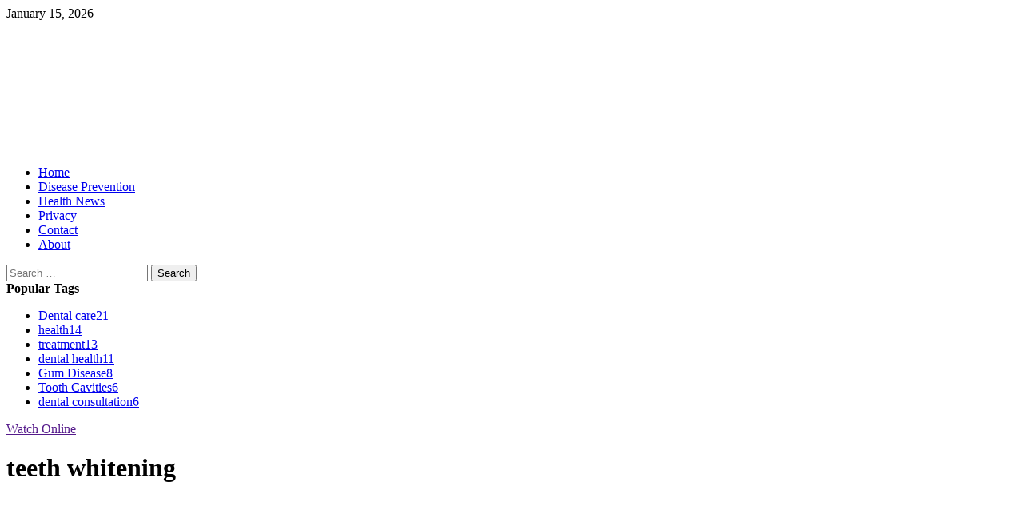

--- FILE ---
content_type: text/html; charset=UTF-8
request_url: https://trancy.net/tag/teeth-whitening/
body_size: 12316
content:
<!doctype html><html lang="en-US"><head><meta charset="UTF-8"><meta name="viewport" content="width=device-width, initial-scale=1"><script data-cfasync="false" id="ao_optimized_gfonts_config">WebFontConfig={google:{families:["Roboto:100,300,400,500,700:latin,latin-ext","Lato:400,300,400italic,900,700:latin,latin-ext"] },classes:false, events:false, timeout:1500};</script><link rel="profile" href="http://gmpg.org/xfn/11"> <script>var et_site_url='https://trancy.net';var et_post_id='0';function et_core_page_resource_fallback(a,b){"undefined"===typeof b&&(b=a.sheet.cssRules&&0===a.sheet.cssRules.length);b&&(a.onerror=null,a.onload=null,a.href?a.href=et_site_url+"/?et_core_page_resource="+a.id+et_post_id:a.src&&(a.src=et_site_url+"/?et_core_page_resource="+a.id+et_post_id))}</script><meta name='robots' content='index, follow, max-image-preview:large, max-snippet:-1, max-video-preview:-1' /><title>teeth whitening Archives - Trancy</title><link rel="canonical" href="https://trancy.net/tag/teeth-whitening/" /><meta property="og:locale" content="en_US" /><meta property="og:type" content="article" /><meta property="og:title" content="teeth whitening Archives - Trancy" /><meta property="og:url" content="https://trancy.net/tag/teeth-whitening/" /><meta property="og:site_name" content="Trancy" /><meta name="twitter:card" content="summary" /> <script type="application/ld+json" class="yoast-schema-graph">{"@context":"https://schema.org","@graph":[{"@type":"WebSite","@id":"https://trancy.net/#website","url":"https://trancy.net/","name":"Trancy","description":"Health Blog","potentialAction":[{"@type":"SearchAction","target":"https://trancy.net/?s={search_term_string}","query-input":"required name=search_term_string"}],"inLanguage":"en-US"},{"@type":"CollectionPage","@id":"https://trancy.net/tag/teeth-whitening/#webpage","url":"https://trancy.net/tag/teeth-whitening/","name":"teeth whitening Archives - Trancy","isPartOf":{"@id":"https://trancy.net/#website"},"breadcrumb":{"@id":"https://trancy.net/tag/teeth-whitening/#breadcrumb"},"inLanguage":"en-US","potentialAction":[{"@type":"ReadAction","target":["https://trancy.net/tag/teeth-whitening/"]}]},{"@type":"BreadcrumbList","@id":"https://trancy.net/tag/teeth-whitening/#breadcrumb","itemListElement":[{"@type":"ListItem","position":1,"name":"Home","item":"https://trancy.net/"},{"@type":"ListItem","position":2,"name":"teeth whitening"}]}]}</script> <link href='https://fonts.gstatic.com' crossorigin='anonymous' rel='preconnect' /><link href='https://ajax.googleapis.com' rel='preconnect' /><link href='https://fonts.googleapis.com' rel='preconnect' /><link rel="alternate" type="application/rss+xml" title="Trancy &raquo; Feed" href="https://trancy.net/feed/" /><link rel="alternate" type="application/rss+xml" title="Trancy &raquo; Comments Feed" href="https://trancy.net/comments/feed/" /><link rel="alternate" type="application/rss+xml" title="Trancy &raquo; teeth whitening Tag Feed" href="https://trancy.net/tag/teeth-whitening/feed/" /><style id='wp-img-auto-sizes-contain-inline-css' type='text/css'>img:is([sizes=auto i],[sizes^="auto," i]){contain-intrinsic-size:3000px 1500px}
/*# sourceURL=wp-img-auto-sizes-contain-inline-css */</style><style id='wp-block-library-inline-css' type='text/css'>:root{--wp-block-synced-color:#7a00df;--wp-block-synced-color--rgb:122,0,223;--wp-bound-block-color:var(--wp-block-synced-color);--wp-editor-canvas-background:#ddd;--wp-admin-theme-color:#007cba;--wp-admin-theme-color--rgb:0,124,186;--wp-admin-theme-color-darker-10:#006ba1;--wp-admin-theme-color-darker-10--rgb:0,107,160.5;--wp-admin-theme-color-darker-20:#005a87;--wp-admin-theme-color-darker-20--rgb:0,90,135;--wp-admin-border-width-focus:2px}@media (min-resolution:192dpi){:root{--wp-admin-border-width-focus:1.5px}}.wp-element-button{cursor:pointer}:root .has-very-light-gray-background-color{background-color:#eee}:root .has-very-dark-gray-background-color{background-color:#313131}:root .has-very-light-gray-color{color:#eee}:root .has-very-dark-gray-color{color:#313131}:root .has-vivid-green-cyan-to-vivid-cyan-blue-gradient-background{background:linear-gradient(135deg,#00d084,#0693e3)}:root .has-purple-crush-gradient-background{background:linear-gradient(135deg,#34e2e4,#4721fb 50%,#ab1dfe)}:root .has-hazy-dawn-gradient-background{background:linear-gradient(135deg,#faaca8,#dad0ec)}:root .has-subdued-olive-gradient-background{background:linear-gradient(135deg,#fafae1,#67a671)}:root .has-atomic-cream-gradient-background{background:linear-gradient(135deg,#fdd79a,#004a59)}:root .has-nightshade-gradient-background{background:linear-gradient(135deg,#330968,#31cdcf)}:root .has-midnight-gradient-background{background:linear-gradient(135deg,#020381,#2874fc)}:root{--wp--preset--font-size--normal:16px;--wp--preset--font-size--huge:42px}.has-regular-font-size{font-size:1em}.has-larger-font-size{font-size:2.625em}.has-normal-font-size{font-size:var(--wp--preset--font-size--normal)}.has-huge-font-size{font-size:var(--wp--preset--font-size--huge)}.has-text-align-center{text-align:center}.has-text-align-left{text-align:left}.has-text-align-right{text-align:right}.has-fit-text{white-space:nowrap!important}#end-resizable-editor-section{display:none}.aligncenter{clear:both}.items-justified-left{justify-content:flex-start}.items-justified-center{justify-content:center}.items-justified-right{justify-content:flex-end}.items-justified-space-between{justify-content:space-between}.screen-reader-text{border:0;clip-path:inset(50%);height:1px;margin:-1px;overflow:hidden;padding:0;position:absolute;width:1px;word-wrap:normal!important}.screen-reader-text:focus{background-color:#ddd;clip-path:none;color:#444;display:block;font-size:1em;height:auto;left:5px;line-height:normal;padding:15px 23px 14px;text-decoration:none;top:5px;width:auto;z-index:100000}html :where(.has-border-color){border-style:solid}html :where([style*=border-top-color]){border-top-style:solid}html :where([style*=border-right-color]){border-right-style:solid}html :where([style*=border-bottom-color]){border-bottom-style:solid}html :where([style*=border-left-color]){border-left-style:solid}html :where([style*=border-width]){border-style:solid}html :where([style*=border-top-width]){border-top-style:solid}html :where([style*=border-right-width]){border-right-style:solid}html :where([style*=border-bottom-width]){border-bottom-style:solid}html :where([style*=border-left-width]){border-left-style:solid}html :where(img[class*=wp-image-]){height:auto;max-width:100%}:where(figure){margin:0 0 1em}html :where(.is-position-sticky){--wp-admin--admin-bar--position-offset:var(--wp-admin--admin-bar--height,0px)}@media screen and (max-width:600px){html :where(.is-position-sticky){--wp-admin--admin-bar--position-offset:0px}}

/*# sourceURL=wp-block-library-inline-css */</style><style id='global-styles-inline-css' type='text/css'>:root{--wp--preset--aspect-ratio--square: 1;--wp--preset--aspect-ratio--4-3: 4/3;--wp--preset--aspect-ratio--3-4: 3/4;--wp--preset--aspect-ratio--3-2: 3/2;--wp--preset--aspect-ratio--2-3: 2/3;--wp--preset--aspect-ratio--16-9: 16/9;--wp--preset--aspect-ratio--9-16: 9/16;--wp--preset--color--black: #000000;--wp--preset--color--cyan-bluish-gray: #abb8c3;--wp--preset--color--white: #ffffff;--wp--preset--color--pale-pink: #f78da7;--wp--preset--color--vivid-red: #cf2e2e;--wp--preset--color--luminous-vivid-orange: #ff6900;--wp--preset--color--luminous-vivid-amber: #fcb900;--wp--preset--color--light-green-cyan: #7bdcb5;--wp--preset--color--vivid-green-cyan: #00d084;--wp--preset--color--pale-cyan-blue: #8ed1fc;--wp--preset--color--vivid-cyan-blue: #0693e3;--wp--preset--color--vivid-purple: #9b51e0;--wp--preset--gradient--vivid-cyan-blue-to-vivid-purple: linear-gradient(135deg,rgb(6,147,227) 0%,rgb(155,81,224) 100%);--wp--preset--gradient--light-green-cyan-to-vivid-green-cyan: linear-gradient(135deg,rgb(122,220,180) 0%,rgb(0,208,130) 100%);--wp--preset--gradient--luminous-vivid-amber-to-luminous-vivid-orange: linear-gradient(135deg,rgb(252,185,0) 0%,rgb(255,105,0) 100%);--wp--preset--gradient--luminous-vivid-orange-to-vivid-red: linear-gradient(135deg,rgb(255,105,0) 0%,rgb(207,46,46) 100%);--wp--preset--gradient--very-light-gray-to-cyan-bluish-gray: linear-gradient(135deg,rgb(238,238,238) 0%,rgb(169,184,195) 100%);--wp--preset--gradient--cool-to-warm-spectrum: linear-gradient(135deg,rgb(74,234,220) 0%,rgb(151,120,209) 20%,rgb(207,42,186) 40%,rgb(238,44,130) 60%,rgb(251,105,98) 80%,rgb(254,248,76) 100%);--wp--preset--gradient--blush-light-purple: linear-gradient(135deg,rgb(255,206,236) 0%,rgb(152,150,240) 100%);--wp--preset--gradient--blush-bordeaux: linear-gradient(135deg,rgb(254,205,165) 0%,rgb(254,45,45) 50%,rgb(107,0,62) 100%);--wp--preset--gradient--luminous-dusk: linear-gradient(135deg,rgb(255,203,112) 0%,rgb(199,81,192) 50%,rgb(65,88,208) 100%);--wp--preset--gradient--pale-ocean: linear-gradient(135deg,rgb(255,245,203) 0%,rgb(182,227,212) 50%,rgb(51,167,181) 100%);--wp--preset--gradient--electric-grass: linear-gradient(135deg,rgb(202,248,128) 0%,rgb(113,206,126) 100%);--wp--preset--gradient--midnight: linear-gradient(135deg,rgb(2,3,129) 0%,rgb(40,116,252) 100%);--wp--preset--font-size--small: 13px;--wp--preset--font-size--medium: 20px;--wp--preset--font-size--large: 36px;--wp--preset--font-size--x-large: 42px;--wp--preset--spacing--20: 0.44rem;--wp--preset--spacing--30: 0.67rem;--wp--preset--spacing--40: 1rem;--wp--preset--spacing--50: 1.5rem;--wp--preset--spacing--60: 2.25rem;--wp--preset--spacing--70: 3.38rem;--wp--preset--spacing--80: 5.06rem;--wp--preset--shadow--natural: 6px 6px 9px rgba(0, 0, 0, 0.2);--wp--preset--shadow--deep: 12px 12px 50px rgba(0, 0, 0, 0.4);--wp--preset--shadow--sharp: 6px 6px 0px rgba(0, 0, 0, 0.2);--wp--preset--shadow--outlined: 6px 6px 0px -3px rgb(255, 255, 255), 6px 6px rgb(0, 0, 0);--wp--preset--shadow--crisp: 6px 6px 0px rgb(0, 0, 0);}:where(.is-layout-flex){gap: 0.5em;}:where(.is-layout-grid){gap: 0.5em;}body .is-layout-flex{display: flex;}.is-layout-flex{flex-wrap: wrap;align-items: center;}.is-layout-flex > :is(*, div){margin: 0;}body .is-layout-grid{display: grid;}.is-layout-grid > :is(*, div){margin: 0;}:where(.wp-block-columns.is-layout-flex){gap: 2em;}:where(.wp-block-columns.is-layout-grid){gap: 2em;}:where(.wp-block-post-template.is-layout-flex){gap: 1.25em;}:where(.wp-block-post-template.is-layout-grid){gap: 1.25em;}.has-black-color{color: var(--wp--preset--color--black) !important;}.has-cyan-bluish-gray-color{color: var(--wp--preset--color--cyan-bluish-gray) !important;}.has-white-color{color: var(--wp--preset--color--white) !important;}.has-pale-pink-color{color: var(--wp--preset--color--pale-pink) !important;}.has-vivid-red-color{color: var(--wp--preset--color--vivid-red) !important;}.has-luminous-vivid-orange-color{color: var(--wp--preset--color--luminous-vivid-orange) !important;}.has-luminous-vivid-amber-color{color: var(--wp--preset--color--luminous-vivid-amber) !important;}.has-light-green-cyan-color{color: var(--wp--preset--color--light-green-cyan) !important;}.has-vivid-green-cyan-color{color: var(--wp--preset--color--vivid-green-cyan) !important;}.has-pale-cyan-blue-color{color: var(--wp--preset--color--pale-cyan-blue) !important;}.has-vivid-cyan-blue-color{color: var(--wp--preset--color--vivid-cyan-blue) !important;}.has-vivid-purple-color{color: var(--wp--preset--color--vivid-purple) !important;}.has-black-background-color{background-color: var(--wp--preset--color--black) !important;}.has-cyan-bluish-gray-background-color{background-color: var(--wp--preset--color--cyan-bluish-gray) !important;}.has-white-background-color{background-color: var(--wp--preset--color--white) !important;}.has-pale-pink-background-color{background-color: var(--wp--preset--color--pale-pink) !important;}.has-vivid-red-background-color{background-color: var(--wp--preset--color--vivid-red) !important;}.has-luminous-vivid-orange-background-color{background-color: var(--wp--preset--color--luminous-vivid-orange) !important;}.has-luminous-vivid-amber-background-color{background-color: var(--wp--preset--color--luminous-vivid-amber) !important;}.has-light-green-cyan-background-color{background-color: var(--wp--preset--color--light-green-cyan) !important;}.has-vivid-green-cyan-background-color{background-color: var(--wp--preset--color--vivid-green-cyan) !important;}.has-pale-cyan-blue-background-color{background-color: var(--wp--preset--color--pale-cyan-blue) !important;}.has-vivid-cyan-blue-background-color{background-color: var(--wp--preset--color--vivid-cyan-blue) !important;}.has-vivid-purple-background-color{background-color: var(--wp--preset--color--vivid-purple) !important;}.has-black-border-color{border-color: var(--wp--preset--color--black) !important;}.has-cyan-bluish-gray-border-color{border-color: var(--wp--preset--color--cyan-bluish-gray) !important;}.has-white-border-color{border-color: var(--wp--preset--color--white) !important;}.has-pale-pink-border-color{border-color: var(--wp--preset--color--pale-pink) !important;}.has-vivid-red-border-color{border-color: var(--wp--preset--color--vivid-red) !important;}.has-luminous-vivid-orange-border-color{border-color: var(--wp--preset--color--luminous-vivid-orange) !important;}.has-luminous-vivid-amber-border-color{border-color: var(--wp--preset--color--luminous-vivid-amber) !important;}.has-light-green-cyan-border-color{border-color: var(--wp--preset--color--light-green-cyan) !important;}.has-vivid-green-cyan-border-color{border-color: var(--wp--preset--color--vivid-green-cyan) !important;}.has-pale-cyan-blue-border-color{border-color: var(--wp--preset--color--pale-cyan-blue) !important;}.has-vivid-cyan-blue-border-color{border-color: var(--wp--preset--color--vivid-cyan-blue) !important;}.has-vivid-purple-border-color{border-color: var(--wp--preset--color--vivid-purple) !important;}.has-vivid-cyan-blue-to-vivid-purple-gradient-background{background: var(--wp--preset--gradient--vivid-cyan-blue-to-vivid-purple) !important;}.has-light-green-cyan-to-vivid-green-cyan-gradient-background{background: var(--wp--preset--gradient--light-green-cyan-to-vivid-green-cyan) !important;}.has-luminous-vivid-amber-to-luminous-vivid-orange-gradient-background{background: var(--wp--preset--gradient--luminous-vivid-amber-to-luminous-vivid-orange) !important;}.has-luminous-vivid-orange-to-vivid-red-gradient-background{background: var(--wp--preset--gradient--luminous-vivid-orange-to-vivid-red) !important;}.has-very-light-gray-to-cyan-bluish-gray-gradient-background{background: var(--wp--preset--gradient--very-light-gray-to-cyan-bluish-gray) !important;}.has-cool-to-warm-spectrum-gradient-background{background: var(--wp--preset--gradient--cool-to-warm-spectrum) !important;}.has-blush-light-purple-gradient-background{background: var(--wp--preset--gradient--blush-light-purple) !important;}.has-blush-bordeaux-gradient-background{background: var(--wp--preset--gradient--blush-bordeaux) !important;}.has-luminous-dusk-gradient-background{background: var(--wp--preset--gradient--luminous-dusk) !important;}.has-pale-ocean-gradient-background{background: var(--wp--preset--gradient--pale-ocean) !important;}.has-electric-grass-gradient-background{background: var(--wp--preset--gradient--electric-grass) !important;}.has-midnight-gradient-background{background: var(--wp--preset--gradient--midnight) !important;}.has-small-font-size{font-size: var(--wp--preset--font-size--small) !important;}.has-medium-font-size{font-size: var(--wp--preset--font-size--medium) !important;}.has-large-font-size{font-size: var(--wp--preset--font-size--large) !important;}.has-x-large-font-size{font-size: var(--wp--preset--font-size--x-large) !important;}
/*# sourceURL=global-styles-inline-css */</style><style id='classic-theme-styles-inline-css' type='text/css'>/*! This file is auto-generated */
.wp-block-button__link{color:#fff;background-color:#32373c;border-radius:9999px;box-shadow:none;text-decoration:none;padding:calc(.667em + 2px) calc(1.333em + 2px);font-size:1.125em}.wp-block-file__button{background:#32373c;color:#fff;text-decoration:none}
/*# sourceURL=/wp-includes/css/classic-themes.min.css */</style><link rel='stylesheet' id='contact-form-7-css' href='https://trancy.b-cdn.net/wp-content/cache/autoptimize/css/autoptimize_single_e029929a3396d833554ec4e31a7afb2f.css' type='text/css' media='all' /><link rel='stylesheet' id='toc-screen-css' href='https://trancy.b-cdn.net/wp-content/plugins/table-of-contents-plus/screen.min.css' type='text/css' media='all' /><link rel='stylesheet' id='font-awesome-css' href='https://trancy.b-cdn.net/wp-content/themes/newsium/assets/font-awesome/css/font-awesome.min.css' type='text/css' media='all' /><link rel='stylesheet' id='bootstrap-css' href='https://trancy.b-cdn.net/wp-content/themes/newsium/assets/bootstrap/css/bootstrap.min.css' type='text/css' media='all' /><link rel='stylesheet' id='slick-css-css' href='https://trancy.b-cdn.net/wp-content/themes/newsium/assets/slick/css/slick.min.css' type='text/css' media='all' /><link rel='stylesheet' id='sidr-css' href='https://trancy.b-cdn.net/wp-content/cache/autoptimize/css/autoptimize_single_e7064c9b2b4d10856f187b9ad6b57abd.css' type='text/css' media='all' /><link rel='stylesheet' id='newsium-style-css' href='https://trancy.b-cdn.net/wp-content/cache/autoptimize/css/autoptimize_single_3f8ca64ce894190c287cc4cf9e565d40.css' type='text/css' media='all' /><link rel='stylesheet' id='newsletter-css' href='https://trancy.b-cdn.net/wp-content/cache/autoptimize/css/autoptimize_single_ee015a37901c28b7c6daaf313299fcb1.css' type='text/css' media='all' /><link rel='stylesheet' id='et-builder-modules-style-css' href='https://trancy.b-cdn.net/wp-content/plugins/divi-builder/includes/builder/styles/frontend-builder-plugin-style.min.css' type='text/css' media='all' /><link rel='stylesheet' id='dashicons-css' href='https://trancy.b-cdn.net/wp-includes/css/dashicons.min.css' type='text/css' media='all' /><link rel='stylesheet' id='addtoany-css' href='https://trancy.b-cdn.net/wp-content/plugins/add-to-any/addtoany.min.css' type='text/css' media='all' /><style id='rocket-lazyload-inline-css' type='text/css'>.rll-youtube-player{position:relative;padding-bottom:56.23%;height:0;overflow:hidden;max-width:100%;}.rll-youtube-player iframe{position:absolute;top:0;left:0;width:100%;height:100%;z-index:100;background:0 0}.rll-youtube-player img{bottom:0;display:block;left:0;margin:auto;max-width:100%;width:100%;position:absolute;right:0;top:0;border:none;height:auto;cursor:pointer;-webkit-transition:.4s all;-moz-transition:.4s all;transition:.4s all}.rll-youtube-player img:hover{-webkit-filter:brightness(75%)}.rll-youtube-player .play{height:72px;width:72px;left:50%;top:50%;margin-left:-36px;margin-top:-36px;position:absolute;background:url(https://trancy.b-cdn.net/wp-content/plugins/rocket-lazy-load/assets/img/youtube.png) no-repeat;cursor:pointer}
/*# sourceURL=rocket-lazyload-inline-css */</style> <script type="text/javascript" src="https://trancy.b-cdn.net/wp-includes/js/jquery/jquery.min.js" id="jquery-core-js"></script> <script type="text/javascript" src="https://trancy.b-cdn.net/wp-includes/js/jquery/jquery-migrate.min.js" id="jquery-migrate-js"></script> <script type="text/javascript" src="https://trancy.b-cdn.net/wp-content/plugins/add-to-any/addtoany.min.js" id="addtoany-js"></script> <script type="text/javascript" src="https://trancy.b-cdn.net/wp-content/plugins/bloom/core/admin/js/es6-promise.auto.min.js" id="es6-promise-js"></script> <script type="text/javascript" id="et-core-api-spam-recaptcha-js-extra">var et_core_api_spam_recaptcha = {"site_key":"","page_action":{"action":"tooth_bonding_cost"}};
//# sourceURL=et-core-api-spam-recaptcha-js-extra</script> <script type="text/javascript" src="https://trancy.b-cdn.net/wp-content/plugins/bloom/core/admin/js/recaptcha.js" id="et-core-api-spam-recaptcha-js"></script> <link rel="https://api.w.org/" href="https://trancy.net/wp-json/" /><link rel="alternate" title="JSON" type="application/json" href="https://trancy.net/wp-json/wp/v2/tags/256" /><link rel="EditURI" type="application/rsd+xml" title="RSD" href="https://trancy.net/xmlrpc.php?rsd" /><meta name="generator" content="WordPress 6.9" /> <script data-cfasync="false">window.a2a_config=window.a2a_config||{};a2a_config.callbacks=[];a2a_config.overlays=[];a2a_config.templates={};
(function(d,s,a,b){a=d.createElement(s);b=d.getElementsByTagName(s)[0];a.async=1;a.src="https://static.addtoany.com/menu/page.js";b.parentNode.insertBefore(a,b);})(document,"script");</script> <script type="text/javascript">var ajaxurl = "https://trancy.net/wp-admin/admin-ajax.php";</script>  <script type="text/javascript">var clicky_custom = clicky_custom || {};
  clicky_custom.outbound_pattern = ['/go/','/out/'];</script> <script type="text/javascript">var clicky_site_ids = clicky_site_ids || [];clicky_site_ids.push(101317694);</script><script async src="//static.getclicky.com/js"></script> <meta name="google-site-verification" content="6aUs761oKVX-yYyVYCgEf69d2h2CGMS0jG5YLXhWU_4" /> <script async src="https://pagead2.googlesyndication.com/pagead/js/adsbygoogle.js?client=ca-pub-2802591095794972"
     crossorigin="anonymous"></script><style type="text/css">.broken_link, a.broken_link {
	text-decoration: line-through;
}</style><style type="text/css">.site-title,
            .site-description {
                position: absolute;
                clip: rect(1px, 1px, 1px, 1px);
                display: none;
            }</style><style type="text/css" id="wp-custom-css">body.single-post .post-excerpt{
display:none;
}
body.single-post .post-thumbnail img.wp-post-image{
padding-bottom:20px;
}</style><noscript><style id="rocket-lazyload-nojs-css">.rll-youtube-player, [data-lazy-src]{display:none !important;}</style></noscript><script data-cfasync="false" id="ao_optimized_gfonts_webfontloader">(function() {var wf = document.createElement('script');wf.src='https://ajax.googleapis.com/ajax/libs/webfont/1/webfont.js';wf.type='text/javascript';wf.async='true';var s=document.getElementsByTagName('script')[0];s.parentNode.insertBefore(wf, s);})();</script></head><body class="archive tag tag-teeth-whitening tag-256 wp-custom-logo wp-theme-newsium et_divi_builder et_bloom hfeed aft-default-mode aft-hide-comment-count-in-list aft-hide-minutes-read-in-list aft-hide-date-author-in-list default-content-layout content-with-single-sidebar align-content-left et-pb-theme-newsium et-db et_minified_js et_minified_css"><div id="page" class="site"> <a class="skip-link screen-reader-text" href="#content">Skip to content</a><header id="masthead" class="header-style1 header-layout-1"><div class="top-header"><div class="container-wrapper"><div class="top-bar-flex"><div class="top-bar-left col-2"><div class="date-bar-left"> <span class="topbar-date"> January 15, 2026 </span></div></div><div class="top-bar-right col-2"> <span class="aft-small-social-menu"> </span></div></div></div></div><div class="main-header  "
 data-background=""><div class="container-wrapper"><div class="af-container-row af-flex-container"><div class="col-3 float-l pad"><div class="logo-brand"><div class="site-branding"> <a href="https://trancy.net/" class="custom-logo-link" rel="home"><img loading="lazy" width="500" height="161" src="data:image/svg+xml,%3Csvg%20xmlns='http://www.w3.org/2000/svg'%20viewBox='0%200%20500%20161'%3E%3C/svg%3E" class="custom-logo" alt="Trancy" decoding="async" fetchpriority="high" data-lazy-srcset="https://trancy.b-cdn.net/wp-content/uploads/2019/12/cropped-trancy-logo-1.png 500w, https://trancy.net/wp-content/uploads/2019/12/cropped-trancy-logo-1-300x97.png 300w" data-lazy-sizes="(max-width: 500px) 100vw, 500px" data-lazy-src="https://trancy.b-cdn.net/wp-content/uploads/2019/12/cropped-trancy-logo-1.png" /><noscript><img width="500" height="161" src="https://trancy.b-cdn.net/wp-content/uploads/2019/12/cropped-trancy-logo-1.png" class="custom-logo" alt="Trancy" decoding="async" fetchpriority="high" srcset="https://trancy.b-cdn.net/wp-content/uploads/2019/12/cropped-trancy-logo-1.png 500w,  https://trancy.b-cdn.net/wp-content/uploads/2019/12/cropped-trancy-logo-1-300x97.png 300w" sizes="(max-width: 500px) 100vw, 500px" /></noscript></a><p class="site-title font-family-1"> <a href="https://trancy.net/"
 rel="home">Trancy</a></p><p class="site-description">Health Blog</p></div></div></div><div class="col-66 float-l pad"></div></div></div></div><div class="header-menu-part"><div id="main-navigation-bar" class="bottom-bar"><div class="navigation-section-wrapper"><div class="container-wrapper"><div class="header-middle-part"><div class="navigation-container"><nav class="main-navigation clearfix"> <span class="aft-home-icon"> <a href="https://trancy.net"> <i class="fa fa-home" aria-hidden="true"></i> </a> </span> <span class="toggle-menu" aria-controls="primary-menu"
 aria-expanded="false"> <span class="screen-reader-text"> Primary Menu </span> <i class="ham"></i> </span><div class="menu main-menu menu-desktop show-menu-border"><ul id="primary-menu" class="menu"><li id="menu-item-56" class="menu-item menu-item-type-custom menu-item-object-custom menu-item-home menu-item-56"><a href="https://trancy.net/">Home</a></li><li id="menu-item-57" class="menu-item menu-item-type-taxonomy menu-item-object-category menu-item-57"><a href="https://trancy.net/category/disease-prevention/">Disease Prevention</a></li><li id="menu-item-58" class="menu-item menu-item-type-taxonomy menu-item-object-category menu-item-58"><a href="https://trancy.net/category/health-news/">Health News</a></li><li id="menu-item-53" class="menu-item menu-item-type-post_type menu-item-object-page menu-item-53"><a href="https://trancy.net/privacy/">Privacy</a></li><li id="menu-item-54" class="menu-item menu-item-type-post_type menu-item-object-page menu-item-54"><a href="https://trancy.net/contact/">Contact</a></li><li id="menu-item-55" class="menu-item menu-item-type-post_type menu-item-object-page menu-item-55"><a href="https://trancy.net/about/">About</a></li></ul></div></nav></div></div><div class="header-right-part"><div class="af-search-wrap"><div class="search-overlay"> <a href="#" title="Search" class="search-icon"> <i class="fa fa-search"></i> </a><div class="af-search-form"><form role="search" method="get" class="search-form" action="https://trancy.net/"> <label> <span class="screen-reader-text">Search for:</span> <input type="search" class="search-field" placeholder="Search &hellip;" value="" name="s" /> </label> <input type="submit" class="search-submit" value="Search" /></form></div></div></div><div class="popular-tags-dropdown"> <a href="javascript:void(0)"><i class="fa fa-fire"
 aria-hidden="true"></i></a><div class="aft-popular-tags"><div class="aft-popular-taxonomies-lists clearfix"><strong>Popular Tags</strong><ul><li><a href="https://trancy.net/tag/dental-care/">Dental care<span class="tag-count">21</span></a></li><li><a href="https://trancy.net/tag/health/">health<span class="tag-count">14</span></a></li><li><a href="https://trancy.net/tag/treatment/">treatment<span class="tag-count">13</span></a></li><li><a href="https://trancy.net/tag/dental-health/">dental health<span class="tag-count">11</span></a></li><li><a href="https://trancy.net/tag/gum-disease/">Gum Disease<span class="tag-count">8</span></a></li><li><a href="https://trancy.net/tag/tooth-cavities/">Tooth Cavities<span class="tag-count">6</span></a></li><li><a href="https://trancy.net/tag/dental-consultation/">dental consultation<span class="tag-count">6</span></a></li></ul></div></div></div><div class="custom-menu-link"> <a href="">Watch Online</a></div></div></div></div></div></div></header><div class="container-wrapper"></div><div id="content" class="container-wrapper "><div class="af-container-block-wrapper clearfix"><div id="primary" class="content-area"><main id="main" class="site-main"><header class="header-title-wrapper1"><h1 class="page-title">teeth whitening</h1></header><div class="af-container-row aft-archive-wrapper clearfix archive-layout-list"><article id="post-903" class="latest-posts-list col-1 float-l pad archive-layout-list archive-image-left post-903 post type-post status-publish format-standard has-post-thumbnail hentry category-dental tag-cosmetic-dentistry tag-teeth-whitening tag-tooth-bonding-cost" ><div class="archive-list-post list-style" ><div class="read-single color-pad"><div class="data-bg read-img pos-rel col-2 float-l read-bg-img af-sec-list-img"
 data-background="https://trancy.b-cdn.net/wp-content/uploads/2020/04/How-Much-Does-Tooth-Bonding-Cost-Is-It-Worth-It-720x475.jpg"> <img loading="lazy" src="data:image/svg+xml,%3Csvg%20xmlns='http://www.w3.org/2000/svg'%20viewBox='0%200%200%200'%3E%3C/svg%3E" data-lazy-src="https://trancy.b-cdn.net/wp-content/uploads/2020/04/How-Much-Does-Tooth-Bonding-Cost-Is-It-Worth-It-720x475.jpg"><noscript><img src="https://trancy.b-cdn.net/wp-content/uploads/2020/04/How-Much-Does-Tooth-Bonding-Cost-Is-It-Worth-It-720x475.jpg"></noscript><div class="read-categories"></div> <span class="min-read-post-format"> <span class="min-read">5 min read</span> </span> <a href="https://trancy.net/tooth-bonding-cost/"></a></div><div class="read-details col-2 float-l pad af-sec-list-txt color-tp-pad"><div class="read-categories"><ul class="cat-links"><li class="meta-category"> <a class="newsium-categories category-color-1" href="https://trancy.net/category/dental/" alt="View all posts in Dental"> Dental </a></li></ul></div><div class="read-title"><h4> <a href="https://trancy.net/tooth-bonding-cost/">How Much Does Tooth Bonding Cost? Is It Worth It?</a></h4></div><div class="entry-meta"> <span class="author-links"> <span class="item-metadata posts-date"> <i class="fa fa-clock-o"></i> 6 years ago </span> <span class="item-metadata posts-author byline"> <i class="fa fa-pencil-square-o"></i> <a href="https://trancy.net/author/webmaster/"> Audrey Bailey </a> </span> </span></div><div class="read-descprition full-item-discription"><div class="post-description"><p>Cosmetic dentistry procedures can make your teeth’s appearance better significantly. What does tooth bonding correct? Stained teeth, yellowish tooth, and...</p></div></div></div></div></div></article></div><div class="col-1"><div class="newsium-pagination"></div></div></main></div><div id="secondary" class="sidebar-area aft-sticky-sidebar"><div class="theiaStickySidebar"><aside class="widget-area color-pad"><div id="text-2" class="widget newsium-widget widget_text"><div class="textwidget"><p><script async src="https://pagead2.googlesyndication.com/pagead/js/adsbygoogle.js?client=ca-pub-2802591095794972" crossorigin="anonymous"></script><br /> <br /> <ins class="adsbygoogle" style="display: block;" data-ad-client="ca-pub-2802591095794972" data-ad-slot="7737298602" data-ad-format="auto" data-full-width-responsive="true"></ins><br /> <script>(adsbygoogle = window.adsbygoogle || []).push({});</script></p></div></div><div id="search-2" class="widget newsium-widget widget_search"><form role="search" method="get" class="search-form" action="https://trancy.net/"> <label> <span class="screen-reader-text">Search for:</span> <input type="search" class="search-field" placeholder="Search &hellip;" value="" name="s" /> </label> <input type="submit" class="search-submit" value="Search" /></form></div><div id="a2a_share_save_widget-2" class="widget newsium-widget widget_a2a_share_save_widget"><div class="a2a_kit a2a_kit_size_32 addtoany_list"><a class="a2a_button_facebook" href="https://www.addtoany.com/add_to/facebook?linkurl=https%3A%2F%2Ftrancy.net%2Ftag%2Fteeth-whitening%2F&amp;linkname=teeth%20whitening%20Archives%20-%20Trancy" title="Facebook" rel="nofollow noopener" target="_blank"></a><a class="a2a_button_twitter" href="https://www.addtoany.com/add_to/twitter?linkurl=https%3A%2F%2Ftrancy.net%2Ftag%2Fteeth-whitening%2F&amp;linkname=teeth%20whitening%20Archives%20-%20Trancy" title="Twitter" rel="nofollow noopener" target="_blank"></a><a class="a2a_button_email" href="https://www.addtoany.com/add_to/email?linkurl=https%3A%2F%2Ftrancy.net%2Ftag%2Fteeth-whitening%2F&amp;linkname=teeth%20whitening%20Archives%20-%20Trancy" title="Email" rel="nofollow noopener" target="_blank"></a><a class="a2a_dd addtoany_share_save addtoany_share" href="https://www.addtoany.com/share"></a></div></div><div id="newsletterwidget-3" class="widget newsium-widget widget_newsletterwidget"><h2 class="widget-title widget-title-1"><span>Connect with Us!</span></h2><div class="tnp tnp-widget"><form method="post" action="https://trancy.net/?na=s" onsubmit="return newsletter_check(this)"> <input type="hidden" name="nlang" value=""> <input type="hidden" name="nr" value="widget"> <input type='hidden' name='nl[]' value='0'><div class="tnp-field tnp-field-email"><label>Email</label><input class="tnp-email" type="email" name="ne" required></div><div class="tnp-field tnp-field-button"><input class="tnp-submit" type="submit" value="Subscribe" ></div></form></div></div><div id="calendar-2" class="widget newsium-widget widget_calendar"><div id="calendar_wrap" class="calendar_wrap"><table id="wp-calendar" class="wp-calendar-table"><caption>January 2026</caption><thead><tr><th scope="col" aria-label="Monday">M</th><th scope="col" aria-label="Tuesday">T</th><th scope="col" aria-label="Wednesday">W</th><th scope="col" aria-label="Thursday">T</th><th scope="col" aria-label="Friday">F</th><th scope="col" aria-label="Saturday">S</th><th scope="col" aria-label="Sunday">S</th></tr></thead><tbody><tr><td colspan="3" class="pad">&nbsp;</td><td>1</td><td>2</td><td>3</td><td>4</td></tr><tr><td>5</td><td>6</td><td>7</td><td>8</td><td>9</td><td>10</td><td>11</td></tr><tr><td>12</td><td>13</td><td>14</td><td id="today">15</td><td>16</td><td>17</td><td>18</td></tr><tr><td>19</td><td>20</td><td>21</td><td>22</td><td>23</td><td>24</td><td>25</td></tr><tr><td>26</td><td>27</td><td>28</td><td>29</td><td>30</td><td>31</td><td class="pad" colspan="1">&nbsp;</td></tr></tbody></table><nav aria-label="Previous and next months" class="wp-calendar-nav"> <span class="wp-calendar-nav-prev"><a href="https://trancy.net/2025/08/">&laquo; Aug</a></span> <span class="pad">&nbsp;</span> <span class="wp-calendar-nav-next">&nbsp;</span></nav></div></div><div id="categories-2" class="widget newsium-widget widget_categories"><h2 class="widget-title widget-title-1"><span>Categories</span></h2><ul><li class="cat-item cat-item-299"><a href="https://trancy.net/category/adhd/">ADHD</a></li><li class="cat-item cat-item-156"><a href="https://trancy.net/category/cosmetic-surgery/">Cosmetic Surgery</a></li><li class="cat-item cat-item-8"><a href="https://trancy.net/category/dental/">Dental</a></li><li class="cat-item cat-item-2"><a href="https://trancy.net/category/disease-prevention/">Disease Prevention</a></li><li class="cat-item cat-item-1"><a href="https://trancy.net/category/health-news/">Health News</a></li></ul></div><div id="text-4" class="widget newsium-widget widget_text"><div class="textwidget"><p><script async src="https://pagead2.googlesyndication.com/pagead/js/adsbygoogle.js?client=ca-pub-2802591095794972" crossorigin="anonymous"></script><br /> <br /> <ins class="adsbygoogle" style="display: block;" data-ad-client="ca-pub-2802591095794972" data-ad-slot="5083215101" data-ad-format="auto" data-full-width-responsive="true"></ins><br /> <script>(adsbygoogle = window.adsbygoogle || []).push({});</script></p></div></div><div id="recent-posts-2" class="widget newsium-widget widget_recent_entries"><h2 class="widget-title widget-title-1"><span>Recent Posts</span></h2><ul><li> <a href="https://trancy.net/can-a-loose-tooth-be-saved/">Can a Loose Tooth Be Saved? What You Really Need to Know</a></li><li> <a href="https://trancy.net/why-are-my-gums-black/">Why Are My Gums Black? Understanding What Your Gum Color Really Means</a></li><li> <a href="https://trancy.net/why-are-my-gums-white-around-my-teeth/">Why Are My Gums White Around My Teeth? Causes and Solutions Explained</a></li><li> <a href="https://trancy.net/how-to-help-swollen-gums/">How to Help Swollen Gums: Effective Tips and Remedies</a></li><li> <a href="https://trancy.net/why-do-my-gums-bleed-when-i-floss/">Why Do My Gums Bleed When I Floss? Causes and Solutions Explained</a></li></ul></div><div id="rss-2" class="widget newsium-widget widget_rss"><h2 class="widget-title widget-title-1"><span><a class="rsswidget rss-widget-feed" href="http://trancy.net/feed/"><img class="rss-widget-icon" style="border:0" width="14" height="14" src="data:image/svg+xml,%3Csvg%20xmlns='http://www.w3.org/2000/svg'%20viewBox='0%200%2014%2014'%3E%3C/svg%3E" alt="RSS" loading="lazy" data-lazy-src="https://trancy.b-cdn.net/wp-includes/images/rss.png" /><noscript><img class="rss-widget-icon" style="border:0" width="14" height="14" src="https://trancy.b-cdn.net/wp-includes/images/rss.png" alt="RSS" loading="lazy" /></noscript></a> <a class="rsswidget rss-widget-title" href="https://trancy.net/">Trancy</a></span></h2><ul><li><a class='rsswidget' href='https://trancy.net/can-a-loose-tooth-be-saved/'>Can a Loose Tooth Be Saved? What You Really Need to Know</a></li><li><a class='rsswidget' href='https://trancy.net/why-are-my-gums-black/'>Why Are My Gums Black? Understanding What Your Gum Color Really Means</a></li><li><a class='rsswidget' href='https://trancy.net/why-are-my-gums-white-around-my-teeth/'>Why Are My Gums White Around My Teeth? Causes and Solutions Explained</a></li><li><a class='rsswidget' href='https://trancy.net/how-to-help-swollen-gums/'>How to Help Swollen Gums: Effective Tips and Remedies</a></li><li><a class='rsswidget' href='https://trancy.net/why-do-my-gums-bleed-when-i-floss/'>Why Do My Gums Bleed When I Floss? Causes and Solutions Explained</a></li><li><a class='rsswidget' href='https://trancy.net/can-a-toothache-cause-a-headache/'>Can a Toothache Cause a Headache? Understanding the Connection Between Dental Pain and Headaches</a></li><li><a class='rsswidget' href='https://trancy.net/how-long-does-wisdom-teeth-recovery-take/'>How Long Does Wisdom Teeth Recovery Take? A Guide to Post-Extraction Healing</a></li><li><a class='rsswidget' href='https://trancy.net/can-you-get-a-flu-shot-when-sick/'>Can You Get a Flu Shot When Sick: What You Need to Know</a></li><li><a class='rsswidget' href='https://trancy.net/about-how-long-should-an-initial-dental-consultation-take/'>About How Long Should an Initial Dental Consultation Take? A Comprehensive Guide</a></li><li><a class='rsswidget' href='https://trancy.net/which-is-better-braces-or-invisalign/'>Which Is Better: Braces or Invisalign?</a></li></ul></div><div id="categories-3" class="widget newsium-widget widget_categories"><h2 class="widget-title widget-title-1"><span>Categories</span></h2><ul><li class="cat-item cat-item-299"><a href="https://trancy.net/category/adhd/">ADHD</a></li><li class="cat-item cat-item-156"><a href="https://trancy.net/category/cosmetic-surgery/">Cosmetic Surgery</a></li><li class="cat-item cat-item-8"><a href="https://trancy.net/category/dental/">Dental</a></li><li class="cat-item cat-item-2"><a href="https://trancy.net/category/disease-prevention/">Disease Prevention</a></li><li class="cat-item cat-item-1"><a href="https://trancy.net/category/health-news/">Health News</a></li></ul></div></aside></div></div></div></div><div class="af-main-banner-latest-posts grid-layout"><div class="container-wrapper"><div class="af-container-block-wrapper pad-20"><div class="widget-title-section"><h4 class="widget-title header-after1"> <span class="header-after"> You may have missed </span></h4></div><div class="af-container-row clearfix"><div class="col-4 pad float-l" data-mh="you-may-have-missed"><div class="read-single color-pad af-category-inside-img"><div class="data-bg read-img pos-rel read-bg-img"
 data-background="https://trancy.b-cdn.net/wp-content/uploads/2025/08/can-a-loose-tooth-be-saved-720x475.jpg"> <img loading="lazy" src="data:image/svg+xml,%3Csvg%20xmlns='http://www.w3.org/2000/svg'%20viewBox='0%200%200%200'%3E%3C/svg%3E" data-lazy-src="https://trancy.b-cdn.net/wp-content/uploads/2025/08/can-a-loose-tooth-be-saved-720x475.jpg"><noscript><img src="https://trancy.b-cdn.net/wp-content/uploads/2025/08/can-a-loose-tooth-be-saved-720x475.jpg"></noscript><div class="read-categories"><ul class="cat-links"><li class="meta-category"> <a class="newsium-categories category-color-1" href="https://trancy.net/category/dental/" alt="View all posts in Dental"> Dental </a></li></ul></div> <span class="min-read-post-format af-with-category"> <span class="min-read">6 min read</span> </span> <a href="https://trancy.net/can-a-loose-tooth-be-saved/"></a></div><div class="read-details color-tp-pad"><div class="read-title"><h4> <a href="https://trancy.net/can-a-loose-tooth-be-saved/">Can a Loose Tooth Be Saved? What You Really Need to Know</a></h4></div><div class="entry-meta"> <span class="author-links"> <span class="item-metadata posts-date"> <i class="fa fa-clock-o"></i> 5 months ago </span> <span class="item-metadata posts-author byline"> <i class="fa fa-pencil-square-o"></i> <a href="https://trancy.net/author/webmaster/"> Audrey Bailey </a> </span> </span></div></div></div></div><div class="col-4 pad float-l" data-mh="you-may-have-missed"><div class="read-single color-pad af-category-inside-img"><div class="data-bg read-img pos-rel read-bg-img"
 data-background="https://trancy.b-cdn.net/wp-content/uploads/2025/06/why-are-my-gums-black-720x475.jpg"> <img loading="lazy" src="data:image/svg+xml,%3Csvg%20xmlns='http://www.w3.org/2000/svg'%20viewBox='0%200%200%200'%3E%3C/svg%3E" data-lazy-src="https://trancy.b-cdn.net/wp-content/uploads/2025/06/why-are-my-gums-black-720x475.jpg"><noscript><img src="https://trancy.b-cdn.net/wp-content/uploads/2025/06/why-are-my-gums-black-720x475.jpg"></noscript><div class="read-categories"><ul class="cat-links"><li class="meta-category"> <a class="newsium-categories category-color-1" href="https://trancy.net/category/dental/" alt="View all posts in Dental"> Dental </a></li></ul></div> <span class="min-read-post-format af-with-category"> <span class="min-read">5 min read</span> </span> <a href="https://trancy.net/why-are-my-gums-black/"></a></div><div class="read-details color-tp-pad"><div class="read-title"><h4> <a href="https://trancy.net/why-are-my-gums-black/">Why Are My Gums Black? Understanding What Your Gum Color Really Means</a></h4></div><div class="entry-meta"> <span class="author-links"> <span class="item-metadata posts-date"> <i class="fa fa-clock-o"></i> 7 months ago </span> <span class="item-metadata posts-author byline"> <i class="fa fa-pencil-square-o"></i> <a href="https://trancy.net/author/webmaster/"> Audrey Bailey </a> </span> </span></div></div></div></div><div class="col-4 pad float-l" data-mh="you-may-have-missed"><div class="read-single color-pad af-category-inside-img"><div class="data-bg read-img pos-rel read-bg-img"
 data-background="https://trancy.b-cdn.net/wp-content/uploads/2025/04/why-are-my-gums-white-around-my-teeth-720x475.jpg"> <img loading="lazy" src="data:image/svg+xml,%3Csvg%20xmlns='http://www.w3.org/2000/svg'%20viewBox='0%200%200%200'%3E%3C/svg%3E" data-lazy-src="https://trancy.b-cdn.net/wp-content/uploads/2025/04/why-are-my-gums-white-around-my-teeth-720x475.jpg"><noscript><img src="https://trancy.b-cdn.net/wp-content/uploads/2025/04/why-are-my-gums-white-around-my-teeth-720x475.jpg"></noscript><div class="read-categories"><ul class="cat-links"><li class="meta-category"> <a class="newsium-categories category-color-1" href="https://trancy.net/category/dental/" alt="View all posts in Dental"> Dental </a></li></ul></div> <span class="min-read-post-format af-with-category"> <span class="min-read">9 min read</span> </span> <a href="https://trancy.net/why-are-my-gums-white-around-my-teeth/"></a></div><div class="read-details color-tp-pad"><div class="read-title"><h4> <a href="https://trancy.net/why-are-my-gums-white-around-my-teeth/">Why Are My Gums White Around My Teeth? Causes and Solutions Explained</a></h4></div><div class="entry-meta"> <span class="author-links"> <span class="item-metadata posts-date"> <i class="fa fa-clock-o"></i> 9 months ago </span> <span class="item-metadata posts-author byline"> <i class="fa fa-pencil-square-o"></i> <a href="https://trancy.net/author/webmaster/"> Audrey Bailey </a> </span> </span></div></div></div></div><div class="col-4 pad float-l" data-mh="you-may-have-missed"><div class="read-single color-pad af-category-inside-img"><div class="data-bg read-img pos-rel read-bg-img"
 data-background="https://trancy.b-cdn.net/wp-content/uploads/2025/03/how-to-help-swollen-gums-720x475.jpg"> <img loading="lazy" src="data:image/svg+xml,%3Csvg%20xmlns='http://www.w3.org/2000/svg'%20viewBox='0%200%200%200'%3E%3C/svg%3E" data-lazy-src="https://trancy.b-cdn.net/wp-content/uploads/2025/03/how-to-help-swollen-gums-720x475.jpg"><noscript><img src="https://trancy.b-cdn.net/wp-content/uploads/2025/03/how-to-help-swollen-gums-720x475.jpg"></noscript><div class="read-categories"><ul class="cat-links"><li class="meta-category"> <a class="newsium-categories category-color-1" href="https://trancy.net/category/dental/" alt="View all posts in Dental"> Dental </a></li></ul></div> <span class="min-read-post-format af-with-category"> <span class="min-read">6 min read</span> </span> <a href="https://trancy.net/how-to-help-swollen-gums/"></a></div><div class="read-details color-tp-pad"><div class="read-title"><h4> <a href="https://trancy.net/how-to-help-swollen-gums/">How to Help Swollen Gums: Effective Tips and Remedies</a></h4></div><div class="entry-meta"> <span class="author-links"> <span class="item-metadata posts-date"> <i class="fa fa-clock-o"></i> 10 months ago </span> <span class="item-metadata posts-author byline"> <i class="fa fa-pencil-square-o"></i> <a href="https://trancy.net/author/webmaster/"> Audrey Bailey </a> </span> </span></div></div></div></div></div></div></div></div><footer class="site-footer"><div class="site-info"><div class="container-wrapper"><div class="af-container-row"><div class="col-1 color-pad"> Copyright &copy; All rights reserved. <span class="sep"> | </span> <a href="https://afthemes.com/products/newsium">Newsium</a> by AF themes.</div></div></div></div></footer></div> <a id="scroll-up" class="secondary-color"> <i class="fa fa-angle-up"></i> </a> <script type="speculationrules">{"prefetch":[{"source":"document","where":{"and":[{"href_matches":"/*"},{"not":{"href_matches":["/wp-*.php","/wp-admin/*","/wp-content/uploads/*","/wp-content/*","/wp-content/plugins/*","/wp-content/themes/newsium/*","/*\\?(.+)"]}},{"not":{"selector_matches":"a[rel~=\"nofollow\"]"}},{"not":{"selector_matches":".no-prefetch, .no-prefetch a"}}]},"eagerness":"conservative"}]}</script>  <noscript><p><img alt="Clicky" width="1" height="1" src="//in.getclicky.com/100669114ns.gif" /></p></noscript>  <script type="text/javascript">var et_animation_data = [];</script> <script type="text/javascript" id="contact-form-7-js-extra">var wpcf7 = {"apiSettings":{"root":"https://trancy.net/wp-json/contact-form-7/v1","namespace":"contact-form-7/v1"},"cached":"1"};
//# sourceURL=contact-form-7-js-extra</script> <script type="text/javascript" src="https://trancy.b-cdn.net/wp-content/plugins/contact-form-7/includes/js/scripts.js" id="contact-form-7-js"></script> <script type="text/javascript" id="toc-front-js-extra">var tocplus = {"visibility_show":"show","visibility_hide":"hide","width":"Auto"};
//# sourceURL=toc-front-js-extra</script> <script type="text/javascript" src="https://trancy.b-cdn.net/wp-content/plugins/table-of-contents-plus/front.min.js" id="toc-front-js"></script> <script type="text/javascript" src="https://trancy.b-cdn.net/wp-content/themes/newsium/js/navigation.js" id="newsium-navigation-js"></script> <script type="text/javascript" src="https://trancy.b-cdn.net/wp-content/themes/newsium/js/skip-link-focus-fix.js" id="newsium-skip-link-focus-fix-js"></script> <script type="text/javascript" src="https://trancy.b-cdn.net/wp-content/themes/newsium/assets/slick/js/slick.min.js" id="slick-js-js"></script> <script type="text/javascript" src="https://trancy.b-cdn.net/wp-content/themes/newsium/assets/bootstrap/js/bootstrap.min.js" id="bootstrap-js"></script> <script type="text/javascript" src="https://trancy.b-cdn.net/wp-content/themes/newsium/assets/sidr/js/jquery.sidr.min.js" id="sidr-js"></script> <script type="text/javascript" src="https://trancy.b-cdn.net/wp-content/themes/newsium/assets/jquery-match-height/jquery.matchHeight.min.js" id="matchheight-js"></script> <script type="text/javascript" src="https://trancy.b-cdn.net/wp-content/themes/newsium/assets/marquee/jquery.marquee.js" id="marquee-js"></script> <script type="text/javascript" src="https://trancy.b-cdn.net/wp-content/themes/newsium/assets/theiaStickySidebar/theia-sticky-sidebar.min.js" id="sticky-sidebar-js"></script> <script type="text/javascript" src="https://trancy.b-cdn.net/wp-content/themes/newsium/assets/script.js" id="newsium-script-js"></script> <script type="text/javascript" id="divi-builder-custom-script-js-extra">var et_pb_custom = {"ajaxurl":"https://trancy.net/wp-admin/admin-ajax.php","images_uri":"https://trancy.net/wp-content/themes/newsium/images","builder_images_uri":"https://trancy.net/wp-content/plugins/divi-builder/includes/builder/images","et_frontend_nonce":"c1b5a5b59e","subscription_failed":"Please, check the fields below to make sure you entered the correct information.","et_ab_log_nonce":"9d5578bf12","fill_message":"Please, fill in the following fields:","contact_error_message":"Please, fix the following errors:","invalid":"Invalid email","captcha":"Captcha","prev":"Prev","previous":"Previous","next":"Next","wrong_captcha":"You entered the wrong number in captcha.","is_builder_plugin_used":"1","ignore_waypoints":"no","is_divi_theme_used":"","widget_search_selector":".widget_search","is_ab_testing_active":"","page_id":"903","unique_test_id":"","ab_bounce_rate":"5","is_cache_plugin_active":"no","is_shortcode_tracking":""};
var et_pb_box_shadow_elements = [];
//# sourceURL=divi-builder-custom-script-js-extra</script> <script type="text/javascript" src="https://trancy.b-cdn.net/wp-content/plugins/divi-builder/js/divi-builder.min.js" id="divi-builder-custom-script-js"></script> <script type="text/javascript" id="newsletter-subscription-js-extra">var newsletter = {"messages":{"email_error":"The email is not correct","name_error":"The name is not correct","surname_error":"The last name is not correct","profile_error":"A mandatory field is not filled in","privacy_error":"You must accept the privacy statement"},"profile_max":"20"};
//# sourceURL=newsletter-subscription-js-extra</script> <script type="text/javascript" src="https://trancy.b-cdn.net/wp-content/plugins/newsletter/subscription/validate.js" id="newsletter-subscription-js"></script> <script type="text/javascript" src="https://trancy.b-cdn.net/wp-content/plugins/bloom/core/admin/js/common.js" id="et-core-common-js"></script> <script>window.lazyLoadOptions = {
                elements_selector: "[loading=lazy],.rocket-lazyload",
                data_src: "lazy-src",
                data_srcset: "lazy-srcset",
                data_sizes: "lazy-sizes",
                class_loading: "lazyloading",
                class_loaded: "lazyloaded",
                threshold: 300,
                callback_loaded: function(element) {
                    if ( element.tagName === "IFRAME" && element.dataset.rocketLazyload == "fitvidscompatible" ) {
                        if (element.classList.contains("lazyloaded") ) {
                            if (typeof window.jQuery != "undefined") {
                                if (jQuery.fn.fitVids) {
                                    jQuery(element).parent().fitVids();
                                }
                            }
                        }
                    }
                },
use_native: true};
        window.addEventListener('LazyLoad::Initialized', function (e) {
            var lazyLoadInstance = e.detail.instance;
        
            if (window.MutationObserver) {
                var observer = new MutationObserver(function(mutations) {
                    var image_count = 0;
                    var iframe_count = 0;
                    var rocketlazy_count = 0;

                    mutations.forEach(function(mutation) {
                        for (i = 0; i < mutation.addedNodes.length; i++) {
                            if (typeof mutation.addedNodes[i].getElementsByTagName !== 'function') {
                                return;
                            }

                           if (typeof mutation.addedNodes[i].getElementsByClassName !== 'function') {
                                return;
                            }

                            images = mutation.addedNodes[i].getElementsByTagName('img');
                            is_image = mutation.addedNodes[i].tagName == "IMG";
                            iframes = mutation.addedNodes[i].getElementsByTagName('iframe');
                            is_iframe = mutation.addedNodes[i].tagName == "IFRAME";
                            rocket_lazy = mutation.addedNodes[i].getElementsByClassName('rocket-lazyload');

                            image_count += images.length;
			                iframe_count += iframes.length;
			                rocketlazy_count += rocket_lazy.length;
                            
                            if(is_image){
                                image_count += 1;
                            }

                            if(is_iframe){
                                iframe_count += 1;
                            }
                        }
                    } );

                    if(image_count > 0 || iframe_count > 0 || rocketlazy_count > 0){
                        lazyLoadInstance.update();
                    }
                } );
                
                var b      = document.getElementsByTagName("body")[0];
                var config = { childList: true, subtree: true };
                
                observer.observe(b, config);
            }
        }, false);</script><script data-no-minify="1" async src="https://trancy.b-cdn.net/wp-content/plugins/rocket-lazy-load/assets/js/12.0/lazyload.min.js"></script><script>function lazyLoadThumb(e){var t='<img loading="lazy" data-lazy-src="https://i.ytimg.com/vi/ID/hqdefault.jpg" alt="" width="480" height="360"><noscript><img src="https://i.ytimg.com/vi/ID/hqdefault.jpg" alt="" width="480" height="360"></noscript>',a='<div class="play"></div>';return t.replace("ID",e)+a}function lazyLoadYoutubeIframe(){var e=document.createElement("iframe"),t="https://www.youtube.com/embed/ID?autoplay=1";t+=0===this.dataset.query.length?'':'&'+this.dataset.query;e.setAttribute("src",t.replace("ID",this.dataset.id)),e.setAttribute("frameborder","0"),e.setAttribute("allowfullscreen","1"),e.setAttribute("allow", "accelerometer; autoplay; encrypted-media; gyroscope; picture-in-picture"),this.parentNode.replaceChild(e,this)}document.addEventListener("DOMContentLoaded",function(){var e,t,a=document.getElementsByClassName("rll-youtube-player");for(t=0;t<a.length;t++)e=document.createElement("div"),e.setAttribute("data-id",a[t].dataset.id),e.setAttribute("data-query", a[t].dataset.query),e.innerHTML=lazyLoadThumb(a[t].dataset.id),e.onclick=lazyLoadYoutubeIframe,a[t].appendChild(e)});</script> </body></html>
<!-- Page generated by LiteSpeed Cache 2.9.9.2 on 2026-01-15 20:37:42 -->

--- FILE ---
content_type: text/html; charset=utf-8
request_url: https://www.google.com/recaptcha/api2/aframe
body_size: 266
content:
<!DOCTYPE HTML><html><head><meta http-equiv="content-type" content="text/html; charset=UTF-8"></head><body><script nonce="ca15Cyzi1H-jKGpoNxEZIw">/** Anti-fraud and anti-abuse applications only. See google.com/recaptcha */ try{var clients={'sodar':'https://pagead2.googlesyndication.com/pagead/sodar?'};window.addEventListener("message",function(a){try{if(a.source===window.parent){var b=JSON.parse(a.data);var c=clients[b['id']];if(c){var d=document.createElement('img');d.src=c+b['params']+'&rc='+(localStorage.getItem("rc::a")?sessionStorage.getItem("rc::b"):"");window.document.body.appendChild(d);sessionStorage.setItem("rc::e",parseInt(sessionStorage.getItem("rc::e")||0)+1);localStorage.setItem("rc::h",'1768608007838');}}}catch(b){}});window.parent.postMessage("_grecaptcha_ready", "*");}catch(b){}</script></body></html>